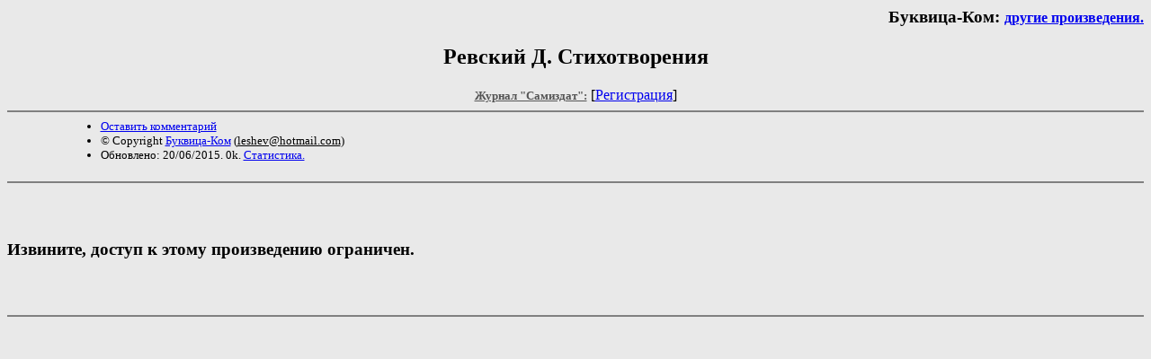

--- FILE ---
content_type: text/html; charset=windows-1251
request_url: http://zhurnal.lib.ru/b/bukwicakom/stat_b_180603500_36_rewsky.shtml
body_size: 852
content:
<html>
<head>
	<title>Буквица-Ком. Ревский Д. Стихотворения</title>
</head>

<body bgcolor="#E9E9E9">
<div align="right"><h3>
Буквица-Ком: <small><a href=/b/bukwicakom/>другие произведения.</a></small>
</h3></div>

<center><h2>Ревский Д. Стихотворения</h2>



<!------- Первый блок ссылок ------------->

<nobr>


<a href=/><font color="#555555" size=-1
><b>Журнал "Самиздат":</b></font></a>

<!------------ Кнопка регистрации -------->


[<A HREF="/cgi-bin/login">Регистрация</A>]
 

<!---------------------------------------->

<!-- Кнопка редактирования произведения -->




<!---------------------------------------->

</nobr>


<hr size="2" noshade>



<table width=90% border=0 cellpadding=0 cellspacing=0><tr>

<!---- Блок описания произведения (слева вверху) ----------------------->

<td>
<small><ul>
<li><A HREF="/cgi-bin/comment?COMMENT=b/bukwicakom/stat_b_180603500_36_rewsky">Оставить комментарий</A>
<li>&copy; Copyright <a href="http://samlib.ru/b/bukwicakom/">Буквица-Ком</a>
 (<u>&#108&#101&#115&#104&#101&#118&#64&#104&#111&#116&#109&#97&#105&#108&#46&#99&#111&#109</u>) 
<li>Обновлено: 20/06/2015. 0k. <a href=stat.shtml#stat_b_180603500_36_rewsky.shtml>Статистика.</a></div>
</ul></small>
</td></tr>
<tr><td valign=top colspan=3>
</td></tr></table></center>
<hr size=2 noshade>

<!----------- Собственно произведение --------------->



 <br><br><h3>Извините, доступ к этому произведению ограничен.</h3><br><br>

  
<!--------------------------------------------------->


<hr size=2 noshade>